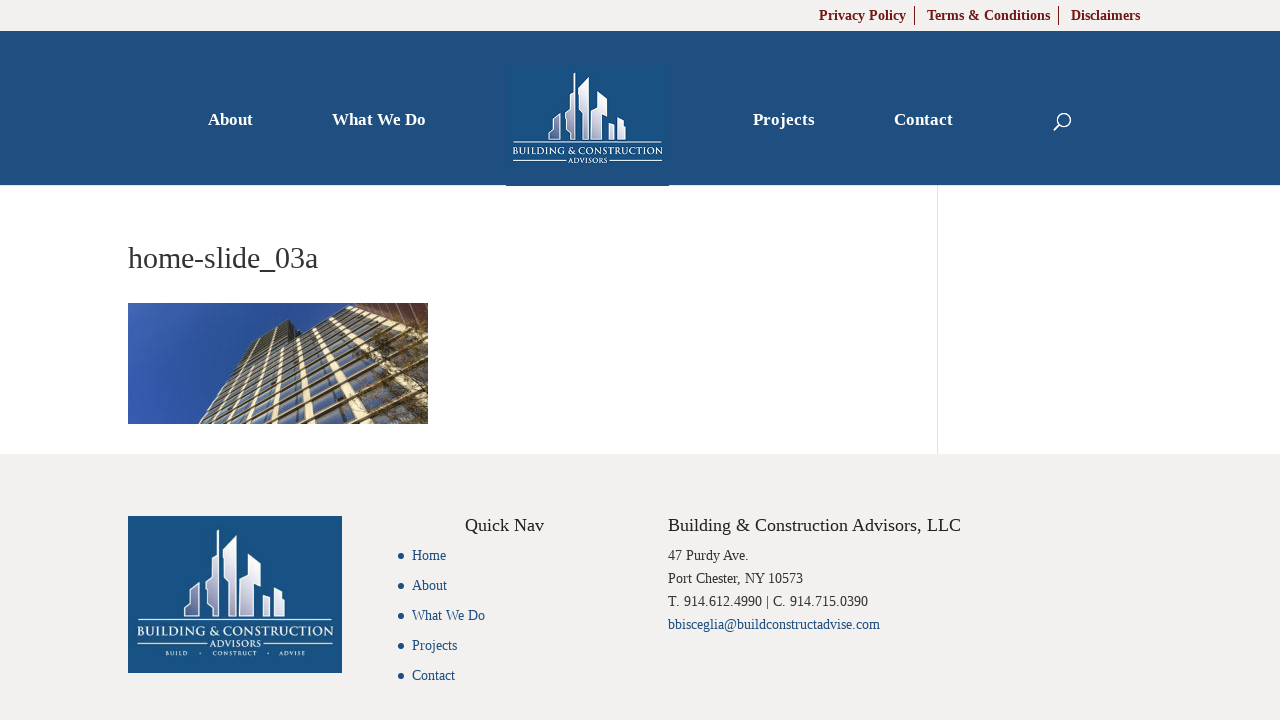

--- FILE ---
content_type: text/css
request_url: https://buildconstructadvise.com/wp-content/et-cache/global/et-divi-customizer-global.min.css?ver=1736718386
body_size: 2638
content:
body,.et_pb_column_1_2 .et_quote_content blockquote cite,.et_pb_column_1_2 .et_link_content a.et_link_main_url,.et_pb_column_1_3 .et_quote_content blockquote cite,.et_pb_column_3_8 .et_quote_content blockquote cite,.et_pb_column_1_4 .et_quote_content blockquote cite,.et_pb_blog_grid .et_quote_content blockquote cite,.et_pb_column_1_3 .et_link_content a.et_link_main_url,.et_pb_column_3_8 .et_link_content a.et_link_main_url,.et_pb_column_1_4 .et_link_content a.et_link_main_url,.et_pb_blog_grid .et_link_content a.et_link_main_url,body .et_pb_bg_layout_light .et_pb_post p,body .et_pb_bg_layout_dark .et_pb_post p{font-size:14px}.et_pb_slide_content,.et_pb_best_value{font-size:15px}body{color:#121212}#et_search_icon:hover,.mobile_menu_bar:before,.mobile_menu_bar:after,.et_toggle_slide_menu:after,.et-social-icon a:hover,.et_pb_sum,.et_pb_pricing li a,.et_pb_pricing_table_button,.et_overlay:before,.entry-summary p.price ins,.et_pb_member_social_links a:hover,.et_pb_widget li a:hover,.et_pb_filterable_portfolio .et_pb_portfolio_filters li a.active,.et_pb_filterable_portfolio .et_pb_portofolio_pagination ul li a.active,.et_pb_gallery .et_pb_gallery_pagination ul li a.active,.wp-pagenavi span.current,.wp-pagenavi a:hover,.nav-single a,.tagged_as a,.posted_in a{color:#006cab}.et_pb_contact_submit,.et_password_protected_form .et_submit_button,.et_pb_bg_layout_light .et_pb_newsletter_button,.comment-reply-link,.form-submit .et_pb_button,.et_pb_bg_layout_light .et_pb_promo_button,.et_pb_bg_layout_light .et_pb_more_button,.et_pb_contact p input[type="checkbox"]:checked+label i:before,.et_pb_bg_layout_light.et_pb_module.et_pb_button{color:#006cab}.footer-widget h4{color:#006cab}.et-search-form,.nav li ul,.et_mobile_menu,.footer-widget li:before,.et_pb_pricing li:before,blockquote{border-color:#006cab}.et_pb_counter_amount,.et_pb_featured_table .et_pb_pricing_heading,.et_quote_content,.et_link_content,.et_audio_content,.et_pb_post_slider.et_pb_bg_layout_dark,.et_slide_in_menu_container,.et_pb_contact p input[type="radio"]:checked+label i:before{background-color:#006cab}a{color:#006cab}#main-header,#main-header .nav li ul,.et-search-form,#main-header .et_mobile_menu{background-color:#1f4f81}.nav li ul{border-color:#ffffff}.et_secondary_nav_enabled #page-container #top-header{background-color:#f2f1ef!important}#et-secondary-nav li ul{background-color:#f2f1ef}#top-header,#top-header a{color:#721817}.et_header_style_centered .mobile_nav .select_page,.et_header_style_split .mobile_nav .select_page,.et_nav_text_color_light #top-menu>li>a,.et_nav_text_color_dark #top-menu>li>a,#top-menu a,.et_mobile_menu li a,.et_nav_text_color_light .et_mobile_menu li a,.et_nav_text_color_dark .et_mobile_menu li a,#et_search_icon:before,.et_search_form_container input,span.et_close_search_field:after,#et-top-navigation .et-cart-info{color:#ffffff}.et_search_form_container input::-moz-placeholder{color:#ffffff}.et_search_form_container input::-webkit-input-placeholder{color:#ffffff}.et_search_form_container input:-ms-input-placeholder{color:#ffffff}#main-header .nav li ul a{color:#e2e2e2}#top-header,#top-header a,#et-secondary-nav li li a,#top-header .et-social-icon a:before{font-size:14px}#top-menu li a{font-size:17px}body.et_vertical_nav .container.et_search_form_container .et-search-form input{font-size:17px!important}#top-menu li.current-menu-ancestor>a,#top-menu li.current-menu-item>a,#top-menu li.current_page_item>a{color:#e2e2e2}#main-footer{background-color:#f2f1ef}#footer-widgets .footer-widget a,#footer-widgets .footer-widget li a,#footer-widgets .footer-widget li a:hover{color:#1f4f81}.footer-widget{color:#333333}#main-footer .footer-widget h4,#main-footer .widget_block h1,#main-footer .widget_block h2,#main-footer .widget_block h3,#main-footer .widget_block h4,#main-footer .widget_block h5,#main-footer .widget_block h6{color:#222222}.footer-widget li:before{border-color:#1f4f81}.bottom-nav,.bottom-nav a,.bottom-nav li.current-menu-item a{color:#666666}#et-footer-nav .bottom-nav li.current-menu-item a{color:#006cab}#footer-bottom{background-color:#1f4f81}#footer-info,#footer-info a{color:#ffffff}@media only screen and (min-width:981px){.et_pb_section{padding:0% 0}.et_pb_fullwidth_section{padding:0}.et_pb_row{padding:0% 0}.et_header_style_left #et-top-navigation,.et_header_style_split #et-top-navigation{padding:58px 0 0 0}.et_header_style_left #et-top-navigation nav>ul>li>a,.et_header_style_split #et-top-navigation nav>ul>li>a{padding-bottom:58px}.et_header_style_split .centered-inline-logo-wrap{width:116px;margin:-116px 0}.et_header_style_split .centered-inline-logo-wrap #logo{max-height:116px}.et_pb_svg_logo.et_header_style_split .centered-inline-logo-wrap #logo{height:116px}.et_header_style_centered #top-menu>li>a{padding-bottom:21px}.et_header_style_slide #et-top-navigation,.et_header_style_fullscreen #et-top-navigation{padding:49px 0 49px 0!important}.et_header_style_centered #main-header .logo_container{height:116px}.et_header_style_split #main-header .centered-inline-logo-wrap{width:auto;height:130px}.et_header_style_split #main-header.et-fixed-header .centered-inline-logo-wrap{width:auto;height:54px}.et_header_style_split .centered-inline-logo-wrap #logo,.et_header_style_split .et-fixed-header .centered-inline-logo-wrap #logo{height:auto;max-height:100%}.et_fixed_nav #page-container .et-fixed-header#top-header{background-color:#f2f1ef!important}.et_fixed_nav #page-container .et-fixed-header#top-header #et-secondary-nav li ul{background-color:#f2f1ef}.et-fixed-header #top-menu a,.et-fixed-header #et_search_icon:before,.et-fixed-header #et_top_search .et-search-form input,.et-fixed-header .et_search_form_container input,.et-fixed-header .et_close_search_field:after,.et-fixed-header #et-top-navigation .et-cart-info{color:#ffffff!important}.et-fixed-header .et_search_form_container input::-moz-placeholder{color:#ffffff!important}.et-fixed-header .et_search_form_container input::-webkit-input-placeholder{color:#ffffff!important}.et-fixed-header .et_search_form_container input:-ms-input-placeholder{color:#ffffff!important}.et-fixed-header #top-menu li.current-menu-ancestor>a,.et-fixed-header #top-menu li.current-menu-item>a,.et-fixed-header #top-menu li.current_page_item>a{color:#e2e2e2!important}.et-fixed-header#top-header a{color:#721817}}@media only screen and (min-width:1350px){.et_pb_row{padding:0px 0}.et_pb_section{padding:0px 0}.single.et_pb_pagebuilder_layout.et_full_width_page .et_post_meta_wrapper{padding-top:0px}.et_pb_fullwidth_section{padding:0}}@import url('https://fonts.googleapis.com/css?family=Cinzel');#et-top-navigation,#top-header,h1,h2,h3,h4,h5,h6{font-family:'Cinzel',serif!important}body{font-family:"cinzel"}.et_boxed_layout #page-container,.et_boxed_layout.et_non_fixed_nav.et_transparent_nav #page-container #top-header,.et_non_fixed_nav.et_transparent_nav.et_boxed_layout #page-container #main-header,.et_fixed_nav.et_boxed_layout #page-container #top-header,.et_fixed_nav.et_boxed_layout #page-container #main-header,.et_boxed_layout #page-container .container,.et_boxed_layout #page-container .et_pb_row,.et_boxed_layout.et_pb_pagebuilder_layout.single.et_full_width_page #page-container .et_pb_row,.et_boxed_layout.et_pb_pagebuilder_layout.single.et_full_width_portfolio_page #page-container .et_pb_row,.et_boxed_layout.et_pb_pagebuilder_layout.single #page-container .et_pb_row{width:100%}.et_pb_slider .et_pb_container{max-width:100%}#top-menu li{padding-right:75px}#top-menu>li:last-child{padding-right:75px}.centered-inline-logo-wrap{padding-right:0px!important;margin-right:75px!important}#top-header{padding:0 5px}#top-header a{border-right:1px solid;line-height:1.4em;padding:0px 8px 0px 0px!important}#top-header li:last-child a{border:none}#top-header .container{padding:.4375em 0}#et-secondary-nav li{margin-right:8px}.homebanner h1{padding:40px 0;text-align:center;color:#fff;background:#1F4F81;font-size:55px}.hometextsection{font-size:40px;font-family:'Cinzel',serif!important;line-height:1.5;padding:20px}.hometextsection h2{padding-top:150px;font-size:60px;font-weight:600;padding-bottom:50px}.hometextsection h2:after{content:"";border-bottom:1px solid #CCC;width:200px;clear:both;display:block;padding:10px;position:absolute}.reducemargin .et_pb_column:first-child .hometextsection h2:after{content:"";right:0px}.reducemargin .et_pb_column:first-child{margin-right:1%}.reducemargin .et_pb_column_1_3{width:34.167%}.et_pb_row.et_pb_row_fullwidth,.et_pb_specialty_fullwidth>.et_pb_row{width:100%!important;max-width:100%!important}.home .et_pb_slide_description,.home .et_pb_slider_fullwidth_off .et_pb_slide_description{width:auto;margin:auto;padding:22% 8%}#nav_menu-2{float:none}#nav_menu-2 h4{text-align:center}#nav_menu-2 #menu-main-menu{width:118px;margin:0 auto;display:block}.bottombannertext{font-size:50px;font-family:"cinzel";color:#fff;width:400px;line-height:1;text-align:right;position:absolute;top:100px}.bottombutton{font-size:16px;font-family:"open sans";border:2px solid #FFF;border-radius:3px;padding:6px 30px;color:#fff;position:relative;top:10px}.projectsposts .et_pb_posts{background:#fff}.projectsposts .post-content{padding:0 15px 25px;margin:0;font-family:"cinzel";color:#222!important;line-height:1.2}.projectsposts .entry-title{padding:15px;margin:0;color:#1F4F81;font-weight:700}.projectsposts .more-link{float:right}.projectsposts .more-link::before{content:">";background:#999 none repeat scroll 0% 0%;padding:5px;display:block;color:#FFF;width:10px;height:10px;text-align:center;border-radius:999px;font-weight:700;line-height:0.65;float:left;position:relative;left:-5px;top:-2px}.et_pb_section{background-color:#f2f1ef!important}.frm_style_contact-page-style.with_frm_style label.frm_primary_label,.frm_style_contact-page-style.with_frm_style.frm_login_form label{display:none!important}.aboutheading{font-family:"cinzel";font-size:40px;line-height:40px;font-weight:700;padding-bottom:20px}.aboutheading:after{content:"";border-bottom:1px solid #721817;width:175px;display:block;padding:10px}.redbox{background:#721817;color:#fff;line-height:1.2em;padding:40px 20px!important}.projectdetailstitle{position:relative;z-index:98;max-width:100%;word-wrap:break-word;display:inline-block}.projectdetailstitle:after{content:"";border-bottom:2px solid #721817;display:block;width:400px;position:relative;top:-72px}.detailstitle{font-size:40px;line-height:2em;padding:30px 10px;font-weight:700;color:#721817;background:#F2F1EF none repeat scroll 0% 0%;z-index:999;position:relative;display:inline-block}.single .et_pb_slide_image{margin-top:0!important;width:100%;margin-right:0;height:auto;position:relative}.single .et_pb_slide_image img{max-height:1000px!important;width:100%;position:relative;overflow:hidden;height:auto}.single .et_pb_slide_description{display:none}.single .et_pb_slide{padding:0px}.projecttitles .entry-title{font-size:24px!important;color:#1F4F81;font-weight:700}.projecttitles .entry-title:after{content:"";border-bottom:1px solid #721817;display:block;width:150px;padding:10px}.projectsnav a{color:#721817;font-size:20px;font-weight:700;text-decoration:none}.projectsnav{position:relative;top:-80px}.projectslider .et_pb_container{max-height:450px}#footer-widgets .footer-widget li a:hover{color:#006cab}.mobileonly{display:none!important}@media only screen and (min-width:980px) and (max-width:1120px){#top-menu li{padding-right:38px}#top-menu>li:last-child{padding-right:38px}}@media only screen and (max-width:768px){.pagetitle .et_pb_title_container h1{font-size:32px;line-height:1.5em;padding:0px 10px;font-weight:700;color:#721817;background:#f2f1ef;z-index:999;position:relative;display:inline-block}.pagetitle .et_pb_title_container::after{content:"";border-bottom:2px solid #721817;display:block;width:400px;position:relative;top:-25px;max-width:100%}.projectdetailstitle{position:relative;z-index:98;max-width:100%;word-wrap:break-word;display:inline-block}.projectdetailstitle:after{content:"";border-bottom:2px solid #721817;display:block;width:400px;position:relative;top:-24px;max-width:100%}.detailstitle{font-size:30px;line-height:1.5em;padding:0px 10px;font-weight:700;color:#721817;background:#F2F1EF none repeat scroll 0% 0%;z-index:999;position:relative;display:inline-block}.projectsnav{position:relative;top:0px}}@media all and (max-width:980px){.mobileonly{display:block!important}.et_header_style_left #logo,.et_header_style_split #logo{max-width:100%}.et_header_style_split #logo{max-height:130px}}

--- FILE ---
content_type: application/javascript
request_url: https://buildconstructadvise.com/wp-content/themes/divi-child/customchild.js?ver=1.0
body_size: -54
content:
(function($){



})(jQuery)


--- FILE ---
content_type: text/plain
request_url: https://www.google-analytics.com/j/collect?v=1&_v=j102&a=969195346&t=pageview&_s=1&dl=https%3A%2F%2Fbuildconstructadvise.com%2Fhome-2%2Fhome-slide_03a%2F&ul=en-us%40posix&dt=home-slide_03a%20%7C%20Building%20%26%20Construction%20Advisors&sr=1280x720&vp=1280x720&_u=IEBAAEABAAAAACAAI~&jid=693357904&gjid=771033210&cid=542207039.1768881479&tid=UA-87760144-1&_gid=814920145.1768881479&_r=1&_slc=1&z=533608188
body_size: -453
content:
2,cG-G8VSSD4ZNJ